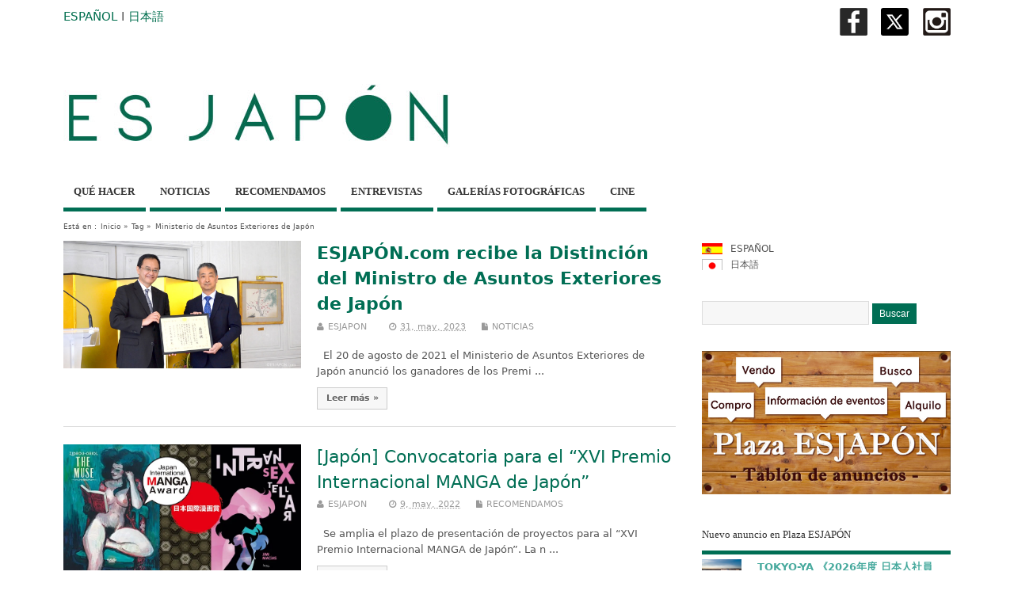

--- FILE ---
content_type: text/html; charset=UTF-8
request_url: http://www.esjapon.com/tag/ministerio-de-asuntos-exteriores-de-japon
body_size: 80891
content:
<!DOCTYPE html>
<!--[if lt IE 7 ]>	<html lang="en" class="no-js ie6"> <![endif]-->
<!--[if IE 7 ]>		<html lang="en" class="no-js ie7"> <![endif]-->
<!--[if IE 8 ]>		<html lang="en" class="no-js ie8"> <![endif]-->
<!--[if IE 9 ]>		<html lang="en" class="no-js ie9"> <![endif]-->
<!--[if (gt IE 9)|!(IE)]><!-->
<html lang="es-ES" class="no-js"> <!--<![endif]-->
<head>

<meta charset="UTF-8" />



<link rel="profile" href="http://gmpg.org/xfn/11">

<link href='http://fonts.googleapis.com/css?family=Open+Sans:300' rel='stylesheet' type='text/css'>


<title>Ministerio De Asuntos Exteriores De Japón</title>


<!-- STYLESHEET INIT -->
<link href="http://www.esjapon.com/wp/wp-content/themes/mesocolumn/style.css" rel="stylesheet" type="text/css" />

<!-- favicon.ico location -->
<link rel="icon" href="https://www.esjapon.com/wp/logo/favicon.ico" type="images/x-icon" />
<link rel="pingback" href="http://www.esjapon.com/wp/xmlrpc.php" />





<!-- All in One SEO Pack 2.3.2.3 by Michael Torbert of Semper Fi Web Design[568,619] -->
<link rel="canonical" href="http://www.esjapon.com/tag/ministerio-de-asuntos-exteriores-de-japon" />
<!-- /all in one seo pack -->
<link rel="alternate" type="application/rss+xml" title="ESJAPON.com &raquo; Feed" href="http://www.esjapon.com/feed" />
<link rel="alternate" type="application/rss+xml" title="ESJAPON.com &raquo; RSS de los comentarios" href="http://www.esjapon.com/comments/feed" />
<link rel="alternate" type="application/rss+xml" title="ESJAPON.com &raquo; Ministerio de Asuntos Exteriores de Japón RSS de la etiqueta" href="http://www.esjapon.com/tag/ministerio-de-asuntos-exteriores-de-japon/feed" />
<link rel='stylesheet' id='fancybox-css'  href='http://www.esjapon.com/wp/wp-content/plugins/fancybox-for-wordpress/assets/css/fancybox.css?ver=1.3.4' type='text/css' media='all' />
<!--[if lt IE 9]>
<link rel='stylesheet' id='fancybox-ie-css'  href='http://www.esjapon.com/wp/wp-content/plugins/fancybox-for-wordpress/assets/css/fancybox.ie.css?ver=1.3.4' type='text/css' media='all' />
<![endif]-->
<link rel='stylesheet' id='jetpack-widgets-css'  href='http://www.esjapon.com/wp/wp-content/plugins/jetpack/modules/widgets/widgets.css?ver=20121003' type='text/css' media='all' />
<link rel='stylesheet' id='superfish-css'  href='http://www.esjapon.com/wp/wp-content/themes/mesocolumn/lib/scripts/superfish-menu/css/superfish.css?ver=1.6.3' type='text/css' media='all' />
<link rel='stylesheet' id='tabber-css'  href='http://www.esjapon.com/wp/wp-content/themes/mesocolumn/lib/scripts/tabber/tabber.css?ver=1.6.3' type='text/css' media='all' />
<link rel='stylesheet' id='font-awesome-css'  href='//netdna.bootstrapcdn.com/font-awesome/4.0.3/css/font-awesome.css?ver=1.6.3' type='text/css' media='all' />
<link rel='stylesheet' id='sharedaddy-css'  href='http://www.esjapon.com/wp/wp-content/plugins/jetpack/modules/sharedaddy/sharing.css?ver=3.1.4' type='text/css' media='all' />
<link rel='stylesheet' id='genericons-css'  href='http://www.esjapon.com/wp/wp-content/plugins/jetpack/_inc/genericons/genericons/genericons.css?ver=3.1' type='text/css' media='all' />
<link rel='stylesheet' id='widget-grid-and-list-css'  href='http://www.esjapon.com/wp/wp-content/plugins/jetpack/modules/widgets/widget-grid-and-list.css?ver=3.9.14' type='text/css' media='all' />
<script type='text/javascript' src='http://www.esjapon.com/wp/wp-includes/js/jquery/jquery.js?ver=1.11.0'></script>
<script type='text/javascript' src='http://www.esjapon.com/wp/wp-includes/js/jquery/jquery-migrate.min.js?ver=1.2.1'></script>
<script type='text/javascript' src='http://www.esjapon.com/wp/wp-content/plugins/fancybox-for-wordpress/assets/js/jquery.fancybox.js?ver=1.3.4'></script>
<link rel="EditURI" type="application/rsd+xml" title="RSD" href="http://www.esjapon.com/wp/xmlrpc.php?rsd" />
<link rel="wlwmanifest" type="application/wlwmanifest+xml" href="http://www.esjapon.com/wp/wp-includes/wlwmanifest.xml" /> 
<meta name="generator" content="WordPress 3.9.14" />

<!-- Fancybox for WordPress v3.1.7 -->
<style type="text/css">
	div.fancybox-caption{display:none !important;}
	
	img.fancybox-image{border-width:10px;border-color:#FFFFFF;border-style:solid;height:auto;}
	div.fancybox-bg{background-color:rgba(102,102,102,0.3);opacity:1 !important;}div.fancybox-content{border-color:#FFFFFF}
	div#fancybox-title{background-color:#FFFFFF}
	div.fancybox-content{background-color:#FFFFFF}
	div#fancybox-title-inside{color:#333333}
	
	
	
	div.fancybox-caption p.caption-title{display:inline-block}
	div.fancybox-caption p.caption-title{font-size:14px}
	div.fancybox-caption p.caption-title{color:#333333}
	div.fancybox-caption {color:#333333}div.fancybox-caption p.caption-title {background:#fff; width:auto;padding:10px 30px;}
</style><script type="text/javascript">
	jQuery(function(){

		jQuery.fn.getTitle = function() { // Copy the title of every IMG tag and add it to its parent A so that fancybox can show titles
			var arr = jQuery("a[data-fancybox]");
									jQuery.each(arr, function() {
										var title = jQuery(this).children("img").attr("title");
										 var caption = jQuery(this).next("figcaption").html();
                                        if(caption && title){jQuery(this).attr("title",title+" " + caption)}else if(title){ jQuery(this).attr("title",title);}else if(caption){jQuery(this).attr("title",caption);}
									});			}

		// Supported file extensions
		var thumbnails = jQuery("a:has(img)").not(".nolightbox").filter( function() { return /\.(jpe?g|png|gif|mp4|webp|bmp|pdf)(\?[^/]*)*$/i.test(jQuery(this).attr('href')) });
				// Gallery All
		thumbnails.addClass("fancybox").attr("data-fancybox","gallery").getTitle();

// Gallery type NONE
		
		// Call fancybox and apply it on any link with a rel atribute that starts with "fancybox", with the options set on the admin panel
		jQuery("a.fancybox").fancybox({
			loop: false,
			smallBtn: true,
			zoomOpacity: "auto",
			animationEffect: "fade",
			animationDuration: 500,
			transitionEffect: "fade",
			transitionDuration : "300",
			overlayShow: true,
			overlayOpacity: "0.3",
			titleShow: true,
			titlePosition: "inside",
			keyboard: true,
			showCloseButton: true,
			arrows: true,
			clickContent: false,
			clickSlide: function(current, event) {return current.type === "image" ? "close" : false;},
			wheel: false,
			toolbar: true,
			preventCaptionOverlap: true,
			onInit: function() { },			onDeactivate: function() { },			beforeClose: function() { },			afterShow: function() { },			afterClose: function() { },			caption : function( instance, item ) {var testing = jQuery(this).context.title;var caption = jQuery(this).data('caption') || '';if ( item.type === 'image' && testing.length ) {caption = (caption.length ? caption + '<br />' : '') + '<p class="caption-title">'+testing+'</p>' ;}return caption;},
			afterLoad : function( instance, current ) {current.$content.append('<div class=\"fancybox-custom-caption\" style=\" position: absolute;left:0;right:0;color:#000;padding-top:10px;bottom:-50px;margin:0 auto;text-align:center; \">' + current.opts.caption + '</div>');},
					});
		
	})
</script>
<!-- END Fancybox for WordPress -->

<meta http-equiv="Content-Language" content="es-ES" />
<style type="text/css" media="screen">
.qtrans_flag span { display:none }
.qtrans_flag { height:12px; width:18px; display:block }
.qtrans_flag_and_text { padding-left:20px }
.qtrans_flag_es { background:url(http://www.esjapon.com/wp/wp-content/plugins/mqtranslate/flags/es2.png) no-repeat }
.qtrans_flag_ja { background:url(http://www.esjapon.com/wp/wp-content/plugins/mqtranslate/flags/jp2.png) no-repeat }
</style>
<link hreflang="ja" href="http://www.esjapon.com/ja/tag/ministerio-de-asuntos-exteriores-de-japon" rel="alternate" />
<style type='text/css' media='all'>body { font-family: Lucida Grande !important; }
#siteinfo div,h1,h2,h3,h4,h5,h6,.header-title,#main-navigation, #featured #featured-title, #cf .tinput, #wp-calendar caption,.flex-caption h1,#portfolio-filter li,.nivo-caption a.read-more,.form-submit #submit,.fbottom,ol.commentlist li div.comment-post-meta, .home-post span.post-category a,ul.tabbernav li a {font-family:  Lucida Grande !important; }
#main-navigation, .sf-menu li a {font-family:  Lucida Grande !important; }
#Gallerybox,#myGallery,#myGallerySet,#flickrGallery {height: 420px !important;}

#top-navigation {background-color: #006e54;}
#top-navigation .sf-menu li a:hover,#top-navigation .sf-menu li:hover,#top-navigation .sf-menu ul {background-color: #00543a;}
#top-navigation .sf-menu ul li a:hover {background-color: #003b21;background-image: none;}

#custom #right-sidebar ul.tabbernav { background: #006e54 !important; }
h2.header-title { background: #006e54; }
#right-sidebar ul.tabbernav li.tabberactive a,#right-sidebar ul.tabbernav li.tabberactive a:hover { color:#fff !important; background-color: #003b21; }
#right-sidebar ul.tabbernav li a:hover, #custom h2.inblog {color: #FFF !important;background-color: #00543a;}
#content .item-title a,h2.post-title a, h1.post-title a, article.post .post-meta a:hover, #custom .product-with-desc ul.products li h1.post-title a:hover, #custom .twitterbox span a, #custom h3.widget-title a, #custom .ftop div.textwidget a, #custom .ftop a:hover, #custom .ftop .widget_my_theme_twitter_widget a, #content .activity-header a, #content .activity-inner a, #content .item-list-tabs a {
color: #006e54 !important;}
#custom #post-entry h1.post-title a:hover,#custom #post-entry h2.post-title a:hover {color: #222;}
#woo-container p.price,.wp-pagenavi a, #woo-container span.price, #custom ul.product_list_widget li span.amount,span.pricebox, #custom .product-with-desc ul.products li .post-product-right span.price, .js_widget_product_price,#jigo-single-product p.price   {background: none repeat scroll 0 0 #2d9b81;}
.wp-pagenavi .current, .wp-pagenavi a:hover{background: none repeat scroll 0 0 #00543a;}
#post-navigator .wp-pagenavi a,#post-navigator .wp-pagenavi a:hover {background: none repeat scroll 0 0 #002107;}
#post-navigator .wp-pagenavi .current {background: none repeat scroll 0 0 #000000;}
#content a.activity-time-since {color: #888 !important;}
#content .item-list-tabs span  {background-color: #19876d !important;}
#custom .widget a:hover, #custom h3.widget-title a:hover, #custom .ftop div.textwidget a:hover, #custom .ftop a:hover, #custom .ftop .widget_my_theme_twitter_widget a:hover {color: #003b21 !important;}
#custom h3.widget-title {border-bottom: 5px solid #006e54;}
#searchform input[type="submit"], #searchform input[type="button"],#custom .bp-searchform #search-submit {background-color: #006e54 !important;}
#post-entry .post-content a, #author-bio a, #post-related a, #commentpost .fn a, ol.pinglist a, #post-navigator-single a,#commentpost #rssfeed a, #commentpost .comment_text a, #commentpost p a, .product_meta a, a.show_review_form, #custom .twitterbox li a  {color: #006e54;}
.pagination-links a.page-numbers, #custom #woo-container nav.woocommerce-pagination a.page-numbers {background-color: #006e54;color:#fff !important;}
.pagination-links .page-numbers, #custom #woo-container nav.woocommerce-pagination span.page-numbers.current {background-color: #003b21;color:#fff !important;}
#custom footer.footer-bottom, #custom footer.footer-bottom .fbottom {background-color: #333333;color:#fff !important;}
#main-navigation li.tn_cat_color_23 a {border-bottom: 5px solid #006e54;}
#main-navigation ul.sf-menu li.tn_cat_color_23:hover {background-color: #006e54;}
#main-navigation li.tn_cat_color_23.current-menu-item a {background-color: #006e54;color:white;}
ul.sub_tn_cat_color_23 li a {color: #006e54;}
#main-navigation .sf-menu li a:hover {color: #fff !important;}
#custom #main-navigation .sf-menu li.tn_cat_color_23 a:hover {color: #fff !important;
background-color: #006e54;}
aside.home-feat-cat h4.homefeattitle.feat_tn_cat_color_23 {border-bottom: 5px solid #006e54;}
h2.header-title.feat_tn_cat_color_23 {background-color: #006e54;padding: 1% 2%;width:95%;color: white;}
#custom .archive_tn_cat_color_23 h1.post-title a,#custom .archive_tn_cat_color_23 h2.post-title a {color: #006e54 !important;}
aside.home-feat-cat.post_tn_cat_color_23 .widget a, aside.home-feat-cat.post_tn_cat_color_23 article a {color: #006e54;}
#custom #post-entry.archive_tn_cat_color_23 article .post-meta a:hover {color: #006e54 !important;}
#main-navigation .sf-menu li.tn_cat_color_23 ul  {background-color: #006e54;background-image: none;}
#main-navigation .sf-menu li.tn_cat_color_23 ul li a:hover  {background-color: #003b21;background-image: none;}
#main-navigation li.tn_cat_color_36 a {border-bottom: 5px solid #006e54;}
#main-navigation ul.sf-menu li.tn_cat_color_36:hover {background-color: #006e54;}
#main-navigation li.tn_cat_color_36.current-menu-item a {background-color: #006e54;color:white;}
ul.sub_tn_cat_color_36 li a {color: #006e54;}
#main-navigation .sf-menu li a:hover {color: #fff !important;}
#custom #main-navigation .sf-menu li.tn_cat_color_36 a:hover {color: #fff !important;
background-color: #006e54;}
aside.home-feat-cat h4.homefeattitle.feat_tn_cat_color_36 {border-bottom: 5px solid #006e54;}
h2.header-title.feat_tn_cat_color_36 {background-color: #006e54;padding: 1% 2%;width:95%;color: white;}
#custom .archive_tn_cat_color_36 h1.post-title a,#custom .archive_tn_cat_color_36 h2.post-title a {color: #006e54 !important;}
aside.home-feat-cat.post_tn_cat_color_36 .widget a, aside.home-feat-cat.post_tn_cat_color_36 article a {color: #006e54;}
#custom #post-entry.archive_tn_cat_color_36 article .post-meta a:hover {color: #006e54 !important;}
#main-navigation .sf-menu li.tn_cat_color_36 ul  {background-color: #006e54;background-image: none;}
#main-navigation .sf-menu li.tn_cat_color_36 ul li a:hover  {background-color: #003b21;background-image: none;}
#main-navigation li.tn_cat_color_38 a {border-bottom: 5px solid #B2D4CA;}
#main-navigation ul.sf-menu li.tn_cat_color_38:hover {background-color: #B2D4CA;}
#main-navigation li.tn_cat_color_38.current-menu-item a {background-color: #B2D4CA;color:white;}
ul.sub_tn_cat_color_38 li a {color: #B2D4CA;}
#main-navigation .sf-menu li a:hover {color: #fff !important;}
#custom #main-navigation .sf-menu li.tn_cat_color_38 a:hover {color: #fff !important;
background-color: #B2D4CA;}
aside.home-feat-cat h4.homefeattitle.feat_tn_cat_color_38 {border-bottom: 5px solid #B2D4CA;}
h2.header-title.feat_tn_cat_color_38 {background-color: #B2D4CA;padding: 1% 2%;width:95%;color: white;}
#custom .archive_tn_cat_color_38 h1.post-title a,#custom .archive_tn_cat_color_38 h2.post-title a {color: #B2D4CA !important;}
aside.home-feat-cat.post_tn_cat_color_38 .widget a, aside.home-feat-cat.post_tn_cat_color_38 article a {color: #B2D4CA;}
#custom #post-entry.archive_tn_cat_color_38 article .post-meta a:hover {color: #B2D4CA !important;}
#main-navigation .sf-menu li.tn_cat_color_38 ul  {background-color: #B2D4CA;background-image: none;}
#main-navigation .sf-menu li.tn_cat_color_38 ul li a:hover  {background-color: #7fa197;background-image: none;}
#main-navigation li.tn_cat_color_33 a {border-bottom: 5px solid #006e54;}
#main-navigation ul.sf-menu li.tn_cat_color_33:hover {background-color: #006e54;}
#main-navigation li.tn_cat_color_33.current-menu-item a {background-color: #006e54;color:white;}
ul.sub_tn_cat_color_33 li a {color: #006e54;}
#main-navigation .sf-menu li a:hover {color: #fff !important;}
#custom #main-navigation .sf-menu li.tn_cat_color_33 a:hover {color: #fff !important;
background-color: #006e54;}
aside.home-feat-cat h4.homefeattitle.feat_tn_cat_color_33 {border-bottom: 5px solid #006e54;}
h2.header-title.feat_tn_cat_color_33 {background-color: #006e54;padding: 1% 2%;width:95%;color: white;}
#custom .archive_tn_cat_color_33 h1.post-title a,#custom .archive_tn_cat_color_33 h2.post-title a {color: #006e54 !important;}
aside.home-feat-cat.post_tn_cat_color_33 .widget a, aside.home-feat-cat.post_tn_cat_color_33 article a {color: #006e54;}
#custom #post-entry.archive_tn_cat_color_33 article .post-meta a:hover {color: #006e54 !important;}
#main-navigation .sf-menu li.tn_cat_color_33 ul  {background-color: #006e54;background-image: none;}
#main-navigation .sf-menu li.tn_cat_color_33 ul li a:hover  {background-color: #003b21;background-image: none;}
#main-navigation li.tn_cat_color_34 a {border-bottom: 5px solid #006e54;}
#main-navigation ul.sf-menu li.tn_cat_color_34:hover {background-color: #006e54;}
#main-navigation li.tn_cat_color_34.current-menu-item a {background-color: #006e54;color:white;}
ul.sub_tn_cat_color_34 li a {color: #006e54;}
#main-navigation .sf-menu li a:hover {color: #fff !important;}
#custom #main-navigation .sf-menu li.tn_cat_color_34 a:hover {color: #fff !important;
background-color: #006e54;}
aside.home-feat-cat h4.homefeattitle.feat_tn_cat_color_34 {border-bottom: 5px solid #006e54;}
h2.header-title.feat_tn_cat_color_34 {background-color: #006e54;padding: 1% 2%;width:95%;color: white;}
#custom .archive_tn_cat_color_34 h1.post-title a,#custom .archive_tn_cat_color_34 h2.post-title a {color: #006e54 !important;}
aside.home-feat-cat.post_tn_cat_color_34 .widget a, aside.home-feat-cat.post_tn_cat_color_34 article a {color: #006e54;}
#custom #post-entry.archive_tn_cat_color_34 article .post-meta a:hover {color: #006e54 !important;}
#main-navigation .sf-menu li.tn_cat_color_34 ul  {background-color: #006e54;background-image: none;}
#main-navigation .sf-menu li.tn_cat_color_34 ul li a:hover  {background-color: #003b21;background-image: none;}
#main-navigation li.tn_cat_color_18 a {border-bottom: 5px solid #006e54;}
#main-navigation ul.sf-menu li.tn_cat_color_18:hover {background-color: #006e54;}
#main-navigation li.tn_cat_color_18.current-menu-item a {background-color: #006e54;color:white;}
ul.sub_tn_cat_color_18 li a {color: #006e54;}
#main-navigation .sf-menu li a:hover {color: #fff !important;}
#custom #main-navigation .sf-menu li.tn_cat_color_18 a:hover {color: #fff !important;
background-color: #006e54;}
aside.home-feat-cat h4.homefeattitle.feat_tn_cat_color_18 {border-bottom: 5px solid #006e54;}
h2.header-title.feat_tn_cat_color_18 {background-color: #006e54;padding: 1% 2%;width:95%;color: white;}
#custom .archive_tn_cat_color_18 h1.post-title a,#custom .archive_tn_cat_color_18 h2.post-title a {color: #006e54 !important;}
aside.home-feat-cat.post_tn_cat_color_18 .widget a, aside.home-feat-cat.post_tn_cat_color_18 article a {color: #006e54;}
#custom #post-entry.archive_tn_cat_color_18 article .post-meta a:hover {color: #006e54 !important;}
#main-navigation .sf-menu li.tn_cat_color_18 ul  {background-color: #006e54;background-image: none;}
#main-navigation .sf-menu li.tn_cat_color_18 ul li a:hover  {background-color: #003b21;background-image: none;}
#main-navigation li.tn_cat_color_20 a {border-bottom: 5px solid #006e54;}
#main-navigation ul.sf-menu li.tn_cat_color_20:hover {background-color: #006e54;}
#main-navigation li.tn_cat_color_20.current-menu-item a {background-color: #006e54;color:white;}
ul.sub_tn_cat_color_20 li a {color: #006e54;}
#main-navigation .sf-menu li a:hover {color: #fff !important;}
#custom #main-navigation .sf-menu li.tn_cat_color_20 a:hover {color: #fff !important;
background-color: #006e54;}
aside.home-feat-cat h4.homefeattitle.feat_tn_cat_color_20 {border-bottom: 5px solid #006e54;}
h2.header-title.feat_tn_cat_color_20 {background-color: #006e54;padding: 1% 2%;width:95%;color: white;}
#custom .archive_tn_cat_color_20 h1.post-title a,#custom .archive_tn_cat_color_20 h2.post-title a {color: #006e54 !important;}
aside.home-feat-cat.post_tn_cat_color_20 .widget a, aside.home-feat-cat.post_tn_cat_color_20 article a {color: #006e54;}
#custom #post-entry.archive_tn_cat_color_20 article .post-meta a:hover {color: #006e54 !important;}
#main-navigation .sf-menu li.tn_cat_color_20 ul  {background-color: #006e54;background-image: none;}
#main-navigation .sf-menu li.tn_cat_color_20 ul li a:hover  {background-color: #003b21;background-image: none;}
#main-navigation li.tn_cat_color_1 a {border-bottom: 5px solid #006e54;}
#main-navigation ul.sf-menu li.tn_cat_color_1:hover {background-color: #006e54;}
#main-navigation li.tn_cat_color_1.current-menu-item a {background-color: #006e54;color:white;}
ul.sub_tn_cat_color_1 li a {color: #006e54;}
#main-navigation .sf-menu li a:hover {color: #fff !important;}
#custom #main-navigation .sf-menu li.tn_cat_color_1 a:hover {color: #fff !important;
background-color: #006e54;}
aside.home-feat-cat h4.homefeattitle.feat_tn_cat_color_1 {border-bottom: 5px solid #006e54;}
h2.header-title.feat_tn_cat_color_1 {background-color: #006e54;padding: 1% 2%;width:95%;color: white;}
#custom .archive_tn_cat_color_1 h1.post-title a,#custom .archive_tn_cat_color_1 h2.post-title a {color: #006e54 !important;}
aside.home-feat-cat.post_tn_cat_color_1 .widget a, aside.home-feat-cat.post_tn_cat_color_1 article a {color: #006e54;}
#custom #post-entry.archive_tn_cat_color_1 article .post-meta a:hover {color: #006e54 !important;}
#main-navigation .sf-menu li.tn_cat_color_1 ul  {background-color: #006e54;background-image: none;}
#main-navigation .sf-menu li.tn_cat_color_1 ul li a:hover  {background-color: #003b21;background-image: none;}
#main-navigation li.tn_cat_color_21 a {border-bottom: 5px solid #006e54;}
#main-navigation ul.sf-menu li.tn_cat_color_21:hover {background-color: #006e54;}
#main-navigation li.tn_cat_color_21.current-menu-item a {background-color: #006e54;color:white;}
ul.sub_tn_cat_color_21 li a {color: #006e54;}
#main-navigation .sf-menu li a:hover {color: #fff !important;}
#custom #main-navigation .sf-menu li.tn_cat_color_21 a:hover {color: #fff !important;
background-color: #006e54;}
aside.home-feat-cat h4.homefeattitle.feat_tn_cat_color_21 {border-bottom: 5px solid #006e54;}
h2.header-title.feat_tn_cat_color_21 {background-color: #006e54;padding: 1% 2%;width:95%;color: white;}
#custom .archive_tn_cat_color_21 h1.post-title a,#custom .archive_tn_cat_color_21 h2.post-title a {color: #006e54 !important;}
aside.home-feat-cat.post_tn_cat_color_21 .widget a, aside.home-feat-cat.post_tn_cat_color_21 article a {color: #006e54;}
#custom #post-entry.archive_tn_cat_color_21 article .post-meta a:hover {color: #006e54 !important;}
#main-navigation .sf-menu li.tn_cat_color_21 ul  {background-color: #006e54;background-image: none;}
#main-navigation .sf-menu li.tn_cat_color_21 ul li a:hover  {background-color: #003b21;background-image: none;}
#main-navigation li.tn_cat_color_37 a {border-bottom: 5px solid #006e54;}
#main-navigation ul.sf-menu li.tn_cat_color_37:hover {background-color: #006e54;}
#main-navigation li.tn_cat_color_37.current-menu-item a {background-color: #006e54;color:white;}
ul.sub_tn_cat_color_37 li a {color: #006e54;}
#main-navigation .sf-menu li a:hover {color: #fff !important;}
#custom #main-navigation .sf-menu li.tn_cat_color_37 a:hover {color: #fff !important;
background-color: #006e54;}
aside.home-feat-cat h4.homefeattitle.feat_tn_cat_color_37 {border-bottom: 5px solid #006e54;}
h2.header-title.feat_tn_cat_color_37 {background-color: #006e54;padding: 1% 2%;width:95%;color: white;}
#custom .archive_tn_cat_color_37 h1.post-title a,#custom .archive_tn_cat_color_37 h2.post-title a {color: #006e54 !important;}
aside.home-feat-cat.post_tn_cat_color_37 .widget a, aside.home-feat-cat.post_tn_cat_color_37 article a {color: #006e54;}
#custom #post-entry.archive_tn_cat_color_37 article .post-meta a:hover {color: #006e54 !important;}
#main-navigation .sf-menu li.tn_cat_color_37 ul  {background-color: #006e54;background-image: none;}
#main-navigation .sf-menu li.tn_cat_color_37 ul li a:hover  {background-color: #003b21;background-image: none;}
#main-navigation li.tn_cat_color_24 a {border-bottom: 5px solid #006e54;}
#main-navigation ul.sf-menu li.tn_cat_color_24:hover {background-color: #006e54;}
#main-navigation li.tn_cat_color_24.current-menu-item a {background-color: #006e54;color:white;}
ul.sub_tn_cat_color_24 li a {color: #006e54;}
#main-navigation .sf-menu li a:hover {color: #fff !important;}
#custom #main-navigation .sf-menu li.tn_cat_color_24 a:hover {color: #fff !important;
background-color: #006e54;}
aside.home-feat-cat h4.homefeattitle.feat_tn_cat_color_24 {border-bottom: 5px solid #006e54;}
h2.header-title.feat_tn_cat_color_24 {background-color: #006e54;padding: 1% 2%;width:95%;color: white;}
#custom .archive_tn_cat_color_24 h1.post-title a,#custom .archive_tn_cat_color_24 h2.post-title a {color: #006e54 !important;}
aside.home-feat-cat.post_tn_cat_color_24 .widget a, aside.home-feat-cat.post_tn_cat_color_24 article a {color: #006e54;}
#custom #post-entry.archive_tn_cat_color_24 article .post-meta a:hover {color: #006e54 !important;}
#main-navigation .sf-menu li.tn_cat_color_24 ul  {background-color: #006e54;background-image: none;}
#main-navigation .sf-menu li.tn_cat_color_24 ul li a:hover  {background-color: #003b21;background-image: none;}
#main-navigation li.tn_cat_color_22 a {border-bottom: 5px solid #006e54;}
#main-navigation ul.sf-menu li.tn_cat_color_22:hover {background-color: #006e54;}
#main-navigation li.tn_cat_color_22.current-menu-item a {background-color: #006e54;color:white;}
ul.sub_tn_cat_color_22 li a {color: #006e54;}
#main-navigation .sf-menu li a:hover {color: #fff !important;}
#custom #main-navigation .sf-menu li.tn_cat_color_22 a:hover {color: #fff !important;
background-color: #006e54;}
aside.home-feat-cat h4.homefeattitle.feat_tn_cat_color_22 {border-bottom: 5px solid #006e54;}
h2.header-title.feat_tn_cat_color_22 {background-color: #006e54;padding: 1% 2%;width:95%;color: white;}
#custom .archive_tn_cat_color_22 h1.post-title a,#custom .archive_tn_cat_color_22 h2.post-title a {color: #006e54 !important;}
aside.home-feat-cat.post_tn_cat_color_22 .widget a, aside.home-feat-cat.post_tn_cat_color_22 article a {color: #006e54;}
#custom #post-entry.archive_tn_cat_color_22 article .post-meta a:hover {color: #006e54 !important;}
#main-navigation .sf-menu li.tn_cat_color_22 ul  {background-color: #006e54;background-image: none;}
#main-navigation .sf-menu li.tn_cat_color_22 ul li a:hover  {background-color: #003b21;background-image: none;}
#main-navigation li.tn_cat_color_25 a {border-bottom: 5px solid #006e54;}
#main-navigation ul.sf-menu li.tn_cat_color_25:hover {background-color: #006e54;}
#main-navigation li.tn_cat_color_25.current-menu-item a {background-color: #006e54;color:white;}
ul.sub_tn_cat_color_25 li a {color: #006e54;}
#main-navigation .sf-menu li a:hover {color: #fff !important;}
#custom #main-navigation .sf-menu li.tn_cat_color_25 a:hover {color: #fff !important;
background-color: #006e54;}
aside.home-feat-cat h4.homefeattitle.feat_tn_cat_color_25 {border-bottom: 5px solid #006e54;}
h2.header-title.feat_tn_cat_color_25 {background-color: #006e54;padding: 1% 2%;width:95%;color: white;}
#custom .archive_tn_cat_color_25 h1.post-title a,#custom .archive_tn_cat_color_25 h2.post-title a {color: #006e54 !important;}
aside.home-feat-cat.post_tn_cat_color_25 .widget a, aside.home-feat-cat.post_tn_cat_color_25 article a {color: #006e54;}
#custom #post-entry.archive_tn_cat_color_25 article .post-meta a:hover {color: #006e54 !important;}
#main-navigation .sf-menu li.tn_cat_color_25 ul  {background-color: #006e54;background-image: none;}
#main-navigation .sf-menu li.tn_cat_color_25 ul li a:hover  {background-color: #003b21;background-image: none;}

#siteinfo h1, #siteinfo div { text-transform: none !important; }

#post-entry article.post-single h1.post-title, h1.folio{ font-size: 2.5em; }


#mobile-nav .select-pri{ display:none; }

.demo5 {
  background: linear-gradient(transparent 60%, #D5EDDC 0%);
}</style><style type='text/css' media='screen'>.gravatar_recent_comment li, .twitterbox li { padding:0px; font-size: 1.025em; line-height:1.5em;  }
.gravatar_recent_comment span.author { font-weight:bold; }
.gravatar_recent_comment img { width:32px; height:32px; float:left; margin: 0 10px 0 0; }
ul.recent-postcat li {position:relative;border-bottom: 1px solid #EAEAEA;padding: 0 0 0.5em !important;margin: 0 0 1em !important;}
ul.recent-postcat li:last-child,ul.item-list li:last-child,.avatar-block li:last-child  { border-bottom: none;  }
ul.recent-postcat li .feat-post-meta { margin: 0px 0 0 75px; }
ul.recent-postcat li.has_no_thumb .feat-post-meta { margin: 0px; }
ul.recent-postcat img {background: white;padding: 5px;margin:0px;border: 1px solid #DDD;}
#custom #right-sidebar ul.recent-postcat li .feat-post-meta .feat-title {margin: 0;}
#custom #right-sidebar ul.recent-postcat li .feat-post-meta .feat-title {width: 100%;font-size: 1.05em; line-height:1.35em !important;font-weight: bold;}
ul.recent-postcat li .feat-post-meta small { font-size: 0.85em; padding:0; }
.bp-searchform {margin: 0px;padding: 5%;float: left;width: 90%;background: white;border: 1px solid #DDD;}
.bp-searchform label {display:none;}
#custom div.medium-thumb {margin:0 0 0.2em;width:99%;overflow:hidden;padding:0 !important;border:0 none !important;}
#custom div.medium-thumb p {text-align:center;margin:0;width:100%;padding:0;border:0 none;height:100%;overflow:hidden;}
#custom div.medium-thumb img {float:none;border:0 none;max-width:100%;margin:0 !important;padding:0 !important;}
ul.recent-postcat li.the-sidefeat-thumbnail img {padding:3px;}
ul.recent-postcat li.the-sidefeat-thumbnail img:hover {background:none;}
ul.recent-postcat li.the-sidefeat-medium .feat-post-meta {margin: 0;}
</style><style type="text/css" media="screen">body{position:relative}#dynamic-to-top{display:none;overflow:hidden;width:auto;z-index:90;position:fixed;bottom:20px;right:20px;top:auto;left:auto;font-family:sans-serif;font-size:1em;color:#fff;text-decoration:none;text-shadow:0 1px 0 #333;font-weight:bold;padding:17px 17px;border:0px solid #006e54;background:#006e54;-webkit-background-origin:border;-moz-background-origin:border;-icab-background-origin:border;-khtml-background-origin:border;-o-background-origin:border;background-origin:border;-webkit-background-clip:padding-box;-moz-background-clip:padding-box;-icab-background-clip:padding-box;-khtml-background-clip:padding-box;-o-background-clip:padding-box;background-clip:padding-box;-webkit-box-shadow:0 1px 3px rgba( 0, 0, 0, 0.4 ), inset 0 0 0 1px rgba( 0, 0, 0, 0.2 ), inset 0 1px 0 rgba( 255, 255, 255, .4 ), inset 0 10px 10px rgba( 255, 255, 255, .1 );-ms-box-shadow:0 1px 3px rgba( 0, 0, 0, 0.4 ), inset 0 0 0 1px rgba( 0, 0, 0, 0.2 ), inset 0 1px 0 rgba( 255, 255, 255, .4 ), inset 0 10px 10px rgba( 255, 255, 255, .1 );-moz-box-shadow:0 1px 3px rgba( 0, 0, 0, 0.4 ), inset 0 0 0 1px rgba( 0, 0, 0, 0.2 ), inset 0 1px 0 rgba( 255, 255, 255, .4 ), inset 0 10px 10px rgba( 255, 255, 255, .1 );-o-box-shadow:0 1px 3px rgba( 0, 0, 0, 0.4 ), inset 0 0 0 1px rgba( 0, 0, 0, 0.2 ), inset 0 1px 0 rgba( 255, 255, 255, .4 ), inset 0 10px 10px rgba( 255, 255, 255, .1 );-khtml-box-shadow:0 1px 3px rgba( 0, 0, 0, 0.4 ), inset 0 0 0 1px rgba( 0, 0, 0, 0.2 ), inset 0 1px 0 rgba( 255, 255, 255, .4 ), inset 0 10px 10px rgba( 255, 255, 255, .1 );-icab-box-shadow:0 1px 3px rgba( 0, 0, 0, 0.4 ), inset 0 0 0 1px rgba( 0, 0, 0, 0.2 ), inset 0 1px 0 rgba( 255, 255, 255, .4 ), inset 0 10px 10px rgba( 255, 255, 255, .1 );box-shadow:0 1px 3px rgba( 0, 0, 0, 0.4 ), inset 0 0 0 1px rgba( 0, 0, 0, 0.2 ), inset 0 1px 0 rgba( 255, 255, 255, .4 ), inset 0 10px 10px rgba( 255, 255, 255, .1 );-webkit-border-radius:30px;-moz-border-radius:30px;-icab-border-radius:30px;-khtml-border-radius:30px;border-radius:30px}#dynamic-to-top:hover{background:#4d51ed;background:#006e54 -webkit-gradient( linear, 0% 0%, 0% 100%, from( rgba( 255, 255, 255, .2 ) ), to( rgba( 0, 0, 0, 0 ) ) );background:#006e54 -webkit-linear-gradient( top, rgba( 255, 255, 255, .2 ), rgba( 0, 0, 0, 0 ) );background:#006e54 -khtml-linear-gradient( top, rgba( 255, 255, 255, .2 ), rgba( 0, 0, 0, 0 ) );background:#006e54 -moz-linear-gradient( top, rgba( 255, 255, 255, .2 ), rgba( 0, 0, 0, 0 ) );background:#006e54 -o-linear-gradient( top, rgba( 255, 255, 255, .2 ), rgba( 0, 0, 0, 0 ) );background:#006e54 -ms-linear-gradient( top, rgba( 255, 255, 255, .2 ), rgba( 0, 0, 0, 0 ) );background:#006e54 -icab-linear-gradient( top, rgba( 255, 255, 255, .2 ), rgba( 0, 0, 0, 0 ) );background:#006e54 linear-gradient( top, rgba( 255, 255, 255, .2 ), rgba( 0, 0, 0, 0 ) );cursor:pointer}#dynamic-to-top:active{background:#006e54;background:#006e54 -webkit-gradient( linear, 0% 0%, 0% 100%, from( rgba( 0, 0, 0, .3 ) ), to( rgba( 0, 0, 0, 0 ) ) );background:#006e54 -webkit-linear-gradient( top, rgba( 0, 0, 0, .1 ), rgba( 0, 0, 0, 0 ) );background:#006e54 -moz-linear-gradient( top, rgba( 0, 0, 0, .1 ), rgba( 0, 0, 0, 0 ) );background:#006e54 -khtml-linear-gradient( top, rgba( 0, 0, 0, .1 ), rgba( 0, 0, 0, 0 ) );background:#006e54 -o-linear-gradient( top, rgba( 0, 0, 0, .1 ), rgba( 0, 0, 0, 0 ) );background:#006e54 -ms-linear-gradient( top, rgba( 0, 0, 0, .1 ), rgba( 0, 0, 0, 0 ) );background:#006e54 -icab-linear-gradient( top, rgba( 0, 0, 0, .1 ), rgba( 0, 0, 0, 0 ) );background:#006e54 linear-gradient( top, rgba( 0, 0, 0, .1 ), rgba( 0, 0, 0, 0 ) )}#dynamic-to-top,#dynamic-to-top:active,#dynamic-to-top:focus,#dynamic-to-top:hover{outline:none}#dynamic-to-top span{display:block;overflow:hidden;width:14px;height:12px;background:url( https://www.esjapon.com/wp/wp-content/plugins/dynamic-to-top/css/images/up.png )no-repeat center center}</style>		<link rel="stylesheet" id="custom-css-css" type="text/css" href="http://www.esjapon.com/?custom-css=1&#038;csblog=1&#038;cscache=6&#038;csrev=18" />
		
<script>
  (function(i,s,o,g,r,a,m){i['GoogleAnalyticsObject']=r;i[r]=i[r]||function(){
  (i[r].q=i[r].q||[]).push(arguments)},i[r].l=1*new Date();a=s.createElement(o),
  m=s.getElementsByTagName(o)[0];a.async=1;a.src=g;m.parentNode.insertBefore(a,m)
  })(window,document,'script','//www.google-analytics.com/analytics.js','ga');

  ga('create', 'UA-54057310-1', 'auto');
  ga('send', 'pageview');

</script>
<!-- Global site tag (gtag.js) - Google Analytics -->
<script async src="https://www.googletagmanager.com/gtag/js?id=UA-54057310-1"></script>
<script>
  window.dataLayer = window.dataLayer || [];
  function gtag(){dataLayer.push(arguments);}
  gtag('js', new Date());

  gtag('config', 'UA-54057310-1');
</script>
</head>

<body class="archive tag tag-ministerio-de-asuntos-exteriores-de-japon tag-2622 chrome" id="custom">
<div id="fb-root"></div>
<script>(function(d, s, id) {
  var js, fjs = d.getElementsByTagName(s)[0];
  if (d.getElementById(id)) return;
  js = d.createElement(s); js.id = id;
  js.src = "//connect.facebook.net/ja_JP/sdk.js#xfbml=1&version=v2.0";
  js.src = "//connect.facebook.net/es_ES/sdk.js#xfbml=1&version=v2.0";
  fjs.parentNode.insertBefore(js, fjs);
}(document, 'script', 'facebook-jssdk'));</script>

<div class="product-with-desc secbody">

<div id="wrapper">

<div id="wrapper-main">

<div id="bodywrap" class="innerwrap">

<div id="bodycontent">


<span style="font-size:15px;"><a href="https://www.esjapon.com">ESPAÑOL</a>  I  <a href="https://www.esjapon.com/ja">日本語</a></span><a href="https://www.instagram.com/insta_esjapon/" title="ESJAPÓN Instagramr" target="_blank"><img src="https://www.esjapon.com/wp/wp-content/uploads/2019/02/Instagram.jpg" alt="X" width="35" height="35" class="alignright wp-image-30998" /></a>　<a href="https://x.com/ESJAPONcom" title="ESJAPÓN X" target="_blank"><img src="http://www.esjapon.com/wp/wp-content/uploads/2025/01/X.jpg" alt="X" width="35" height="35" class="alignright wp-image-466570" /></a>　<a href="https://www.facebook.com/esjapon/" onclick=”gtag('event', 'view_item’, {'event_category': 'FB’,'banner': 'FB-banner’});” target="_blank" ><img src="https://www.esjapon.com/wp/wp-content/uploads/2017/01/Facebook.jpg" alt="facebook" width="35" height="35" class="alignright wp-image-18349" /></a>
<!-- CONTAINER START -->
<section id="container">

<nav class="top-nav iegradient effect-1" id="top-navigation" role="navigation">
<div class="innerwrap">



<div id="mobile-nav">
<p class="select-pri">
Idioma <script type="text/javascript">
 jQuery(document).ready(function(jQuery){
  jQuery("select#top-dropdown").change(function(){
    window.location.href = jQuery(this).val();
  });
 });
</script><select name="top-dropdown" id="top-dropdown"><option>Seleccionar</option></select></p>

<p class="select-pri sec">
Menú <script type="text/javascript">
 jQuery(document).ready(function(jQuery){
  jQuery("select#main-dropdown").change(function(){
    window.location.href = jQuery(this).val();
  });
 });
</script><select name="main-dropdown" id="main-dropdown"><option>Seleccionar</option><option value='http://www.esjapon.com/category/que-hacer'>QUÉ HACER</option>
<option value='http://www.esjapon.com/category/noticias'>NOTICIAS</option>
<option value='http://www.esjapon.com/category/recomendamos'>RECOMENDAMOS</option>
<option value='http://www.esjapon.com/category/entrevistas'>ENTREVISTAS</option>
<option value='http://www.esjapon.com/category/galerias-fotograficas'>GALERÍAS FOTOGRÁFICAS</option>
<option value='http://www.esjapon.com/category/cine'>CINE</option>
</select></p>
</div>

</div>
</nav>

<!-- HEADER START -->
<header class="iegradient" id="header" role="banner">

<div id="header-overlay" class="header-inner">
<div class="innerwrap">

<div id="siteinfo">

<a href="http://www.esjapon.com/" title="ESJAPON.com"><img src="https://www.esjapon.com/wp/logo/logo_cabecera2.jpg" alt="ESJAPON.com" /></a>
<span class="header-seo-span">
<h1 ><a href="http://www.esjapon.com/" title="ESJAPON.com" rel="home">ESJAPON.com</a></h1 ><p id="site-description">El Japón y España, descubrir y disfrutar</p>
</span>

</div>
<!-- SITEINFO END -->



</div>
</div>
<!-- end header-inner -->
</header>
<!-- HEADER END -->


<div class="container-wrap">

<!-- NAVIGATION START -->
<nav class="main-nav iegradient" id="main-navigation" role="navigation">
<div class="innerwrap">
<ul id="menu-%e3%82%ab%e3%82%b9%e3%83%86%e3%83%a0%e3%83%a1%e3%83%8b%e3%83%a5%e3%83%bc-1" class="sf-menu"><li id='menu-item-18195'  class="menu-item menu-item-type-taxonomy menu-item-object-category no_desc  tn_cat_color_21 "><a  href="http://www.esjapon.com/category/que-hacer">QUÉ HACER</a></li>
<li id='menu-item-18196'  class="menu-item menu-item-type-taxonomy menu-item-object-category no_desc  tn_cat_color_18 "><a  href="http://www.esjapon.com/category/noticias">NOTICIAS</a></li>
<li id='menu-item-18197'  class="menu-item menu-item-type-taxonomy menu-item-object-category no_desc  tn_cat_color_37 "><a  href="http://www.esjapon.com/category/recomendamos">RECOMENDAMOS</a></li>
<li id='menu-item-18198'  class="menu-item menu-item-type-taxonomy menu-item-object-category no_desc  tn_cat_color_36 "><a  href="http://www.esjapon.com/category/entrevistas">ENTREVISTAS</a></li>
<li id='menu-item-18199'  class="menu-item menu-item-type-taxonomy menu-item-object-category no_desc   "><a  href="http://www.esjapon.com/category/galerias-fotograficas">GALERÍAS FOTOGRÁFICAS</a></li>
<li id='menu-item-31770'  class="menu-item menu-item-type-taxonomy menu-item-object-category no_desc   "><a  href="http://www.esjapon.com/category/cine">CINE</a></li>
</ul></div>
</nav>
<!-- NAVIGATION END -->






<div id="breadcrumbs">
<div class="innerwrap">



<p>Está en&nbsp;:</p>
<p><a href="http://www.esjapon.com" title="ESJAPON.com">Inicio</a> &raquo; </p>
<p>Tag &raquo; </p>

<p>Ministerio de Asuntos Exteriores de Japón</p>


</div>
</div>


<!-- CONTENT START -->
<div class="content">
<div class="content-inner">


<!-- POST ENTRY START -->
<div id="post-entry" class="archive_tn_cat_color_">
<section class="post-entry-inner">




<!-- POST START -->
<article class="post-43522 post type-post status-publish format-standard has-post-thumbnail hentry category-noticias tag-banana-yoshimoto tag-distincion-del-ministro-de-asuntos-exteriores-de-japon tag-esjapon-com tag-espanajapon tag-ministerio-de-asuntos-exteriores-de-japon tag-6426 tag-7011 tag-3 tag-802 tag-1008 tag-7010 tag-2625 tag-zipango alt-post has_thumb" id="post-43522">

<div class='post-thumb in-archive'><a href="http://www.esjapon.com/distincion-del-ministro-de-asuntos-exteriores-de-japon_esjapon-43522" title="ESJAPÓN.com recibe la Distinción del Ministro de Asuntos Exteriores de Japón"><img width='300' height='300' class='alignleft img-is-medium' src='http://i1.wp.com/www.esjapon.com/wp/wp-content/uploads/2023/05/May2023_Gaimu_Esjapon_main.jpg' alt='NOTICIAS' title='ESJAPÓN.com recibe la Distinción del Ministro de Asuntos Exteriores de Japón' /></a></div>
<div class="post-right">
<h2 class="post-title entry-title"><a href="http://www.esjapon.com/distincion-del-ministro-de-asuntos-exteriores-de-japon_esjapon-43522" rel="bookmark" title="ESJAPÓN.com recibe la Distinción del Ministro de Asuntos Exteriores de Japón"><b>ESJAPÓN.com recibe la Distinción del Ministro de Asuntos Exteriores de Japón</b></a></h2>
<div class="post-meta the-icons pmeta-alt">
<span class="post-author vcard"><i class="fa fa-user"></i><a class="url fn n" href="http://www.esjapon.com/author/wpmaster" title="Posts by ESJAPON" rel="author">ESJAPON</a></span>
&nbsp;&nbsp;&nbsp;&nbsp;&nbsp;

<span class="entry-date"><i class="fa fa-clock-o"></i><abbr class="published" title="%d 31UTC %B 31UTC %Y">31, may, 2023</abbr></span>
<span class="meta-no-display"><a href="http://www.esjapon.com/distincion-del-ministro-de-asuntos-exteriores-de-japon_esjapon-43522" rel="bookmark">ESJAPÓN.com recibe la Distinción del Ministro de Asuntos Exteriores de Japón</a></span><span class="date updated meta-no-display">2023-05-31T13:57:04+00:00</span>

&nbsp;&nbsp;&nbsp;&nbsp;<span class="post-category"><i class="fa fa-file"></i><a rel="category tag" href="http://www.esjapon.com/category/noticias" title="View all posts in NOTICIAS" >NOTICIAS</a></span>
</div>

<div class="post-content">
<div class="entry-content">&nbsp; El 20 de agosto de 2021 el Ministerio de Asuntos Exteriores de Japón anunció los ganadores de los Premi ...</div>
<div class="post-more"><a href="http://www.esjapon.com/distincion-del-ministro-de-asuntos-exteriores-de-japon_esjapon-43522" title="ESJAPÓN.com recibe la Distinción del Ministro de Asuntos Exteriores de Japón">Leer más »</a></div></div>


</div>
</article>
<!-- POST END -->






<!-- POST START -->
<article class="post-41112 post type-post status-publish format-standard has-post-thumbnail hentry category-recomendamos tag-japan-international-manga-award tag-japon tag-manga tag-ministerio-de-asuntos-exteriores-de-japon tag-xvi-premio-internacional-manga-de-japon tag-245 tag-4887 tag-2625 tag-2623 tag-274 tag-16 has_thumb" id="post-41112">

<div class='post-thumb in-archive'><a href="http://www.esjapon.com/xvi-premio-internacional-manga-de-japon-41112" title="[Japón] Convocatoria para el &#8220;XVI Premio Internacional MANGA de Japón&#8221;"><img width='300' height='300' class='alignleft img-is-medium' src='http://i0.wp.com/www.esjapon.com/wp/wp-content/uploads/2020/12/Dic2020_MangaAward-14.jpg' alt='RECOMENDAMOS' title='[Japón] Convocatoria para el &#8220;XVI Premio Internacional MANGA de Japón&#8221;' /></a></div>
<div class="post-right">
<h2 class="post-title entry-title"><a href="http://www.esjapon.com/xvi-premio-internacional-manga-de-japon-41112" rel="bookmark" title="[Japón] Convocatoria para el &#8220;XVI Premio Internacional MANGA de Japón&#8221;">[Japón] Convocatoria para el &#8220;XVI Premio Internacional MANGA de Japón&#8221;</a></h2>
<div class="post-meta the-icons pmeta-alt">
<span class="post-author vcard"><i class="fa fa-user"></i><a class="url fn n" href="http://www.esjapon.com/author/wpmaster" title="Posts by ESJAPON" rel="author">ESJAPON</a></span>
&nbsp;&nbsp;&nbsp;&nbsp;&nbsp;

<span class="entry-date"><i class="fa fa-clock-o"></i><abbr class="published" title="%d 09UTC %B 09UTC %Y">9, may, 2022</abbr></span>
<span class="meta-no-display"><a href="http://www.esjapon.com/xvi-premio-internacional-manga-de-japon-41112" rel="bookmark">[Japón] Convocatoria para el &#8220;XVI Premio Internacional MANGA de Japón&#8221;</a></span><span class="date updated meta-no-display">2022-05-09T20:01:44+00:00</span>

&nbsp;&nbsp;&nbsp;&nbsp;<span class="post-category"><i class="fa fa-file"></i><a rel="category tag" href="http://www.esjapon.com/category/recomendamos" title="View all posts in RECOMENDAMOS" >RECOMENDAMOS</a></span>
</div>

<div class="post-content">
<div class="entry-content">&nbsp; Se amplia el plazo de presentación de proyectos para al “XVI Premio Internacional MANGA de Japón”. La n ...</div>
<div class="post-more"><a href="http://www.esjapon.com/xvi-premio-internacional-manga-de-japon-41112" title="[Japón] Convocatoria para el &#8220;XVI Premio Internacional MANGA de Japón&#8221;">Leer más »</a></div></div>


</div>
</article>
<!-- POST END -->






<!-- POST START -->
<article class="post-39246 post type-post status-publish format-standard has-post-thumbnail hentry category-noticias tag-distincion-del-ministro-de-asuntos-exteriores-de-japon tag-esjapon-com tag-espana-y-japon tag-ministerio-de-asuntos-exteriores-de-japon tag-6426 tag-6390 tag-3 tag-1008 alt-post has_thumb" id="post-39246">

<div class='post-thumb in-archive'><a href="http://www.esjapon.com/esjapon-com-galardonado-con-la-distincion-del-ministro-de-asuntos-exteriores-de-japon-39246" title="ESJAPÓN.com, galardonado con la Distinción del Ministro de Asuntos Exteriores de Japón"><img width='300' height='300' class='alignleft img-is-medium' src='http://i2.wp.com/www.esjapon.com/wp/wp-content/uploads/2021/08/Ago2021_ESJAPON-collage2.jpg' alt='NOTICIAS' title='ESJAPÓN.com, galardonado con la Distinción del Ministro de Asuntos Exteriores de Japón' /></a></div>
<div class="post-right">
<h2 class="post-title entry-title"><a href="http://www.esjapon.com/esjapon-com-galardonado-con-la-distincion-del-ministro-de-asuntos-exteriores-de-japon-39246" rel="bookmark" title="ESJAPÓN.com, galardonado con la Distinción del Ministro de Asuntos Exteriores de Japón">ESJAPÓN.com, galardonado con la Distinción del Ministro de Asuntos Exteriores de Japón</a></h2>
<div class="post-meta the-icons pmeta-alt">
<span class="post-author vcard"><i class="fa fa-user"></i><a class="url fn n" href="http://www.esjapon.com/author/wpmaster" title="Posts by ESJAPON" rel="author">ESJAPON</a></span>
&nbsp;&nbsp;&nbsp;&nbsp;&nbsp;

<span class="entry-date"><i class="fa fa-clock-o"></i><abbr class="published" title="%d 21UTC %B 21UTC %Y">21, ago, 2021</abbr></span>
<span class="meta-no-display"><a href="http://www.esjapon.com/esjapon-com-galardonado-con-la-distincion-del-ministro-de-asuntos-exteriores-de-japon-39246" rel="bookmark">ESJAPÓN.com, galardonado con la Distinción del Ministro de Asuntos Exteriores de Japón</a></span><span class="date updated meta-no-display">2021-08-21T10:05:52+00:00</span>

&nbsp;&nbsp;&nbsp;&nbsp;<span class="post-category"><i class="fa fa-file"></i><a rel="category tag" href="http://www.esjapon.com/category/noticias" title="View all posts in NOTICIAS" >NOTICIAS</a></span>
</div>

<div class="post-content">
<div class="entry-content">&nbsp; El 20 de agosto, el Ministerio de Asuntos Exteriores de Japón anunció los ganadores de los Premios del  ...</div>
<div class="post-more"><a href="http://www.esjapon.com/esjapon-com-galardonado-con-la-distincion-del-ministro-de-asuntos-exteriores-de-japon-39246" title="ESJAPÓN.com, galardonado con la Distinción del Ministro de Asuntos Exteriores de Japón">Leer más »</a></div></div>


</div>
</article>
<!-- POST END -->






<!-- POST START -->
<article class="post-38955 post type-post status-publish format-standard has-post-thumbnail hentry category-recomendamos tag-japan-international-manga-award tag-japon tag-japonespana tag-ministerio-de-asuntos-exteriores-de-japon tag-premio-internacional-manga tag-4886 tag-1672 tag-2625 tag-5547 tag-2623 has_thumb" id="post-38955">

<div class='post-thumb in-archive'><a href="http://www.esjapon.com/convocatoria-para-el-xv-premio-internacional-manga-de-japon-38955" title="[Japón] Hasta el 15 de julio, convocatoria para el XV Premio Internacional MANGA de Japón【¡Se ha ampliado el periodo de inscripción!】"><img width='300' height='300' class='alignleft img-is-medium' src='http://i1.wp.com/www.esjapon.com/wp/wp-content/uploads/2021/06/Jun2021_JIMA15_main.jpg' alt='RECOMENDAMOS' title='[Japón] Hasta el 15 de julio, convocatoria para el XV Premio Internacional MANGA de Japón【¡Se ha ampliado el periodo de inscripción!】' /></a></div>
<div class="post-right">
<h2 class="post-title entry-title"><a href="http://www.esjapon.com/convocatoria-para-el-xv-premio-internacional-manga-de-japon-38955" rel="bookmark" title="[Japón] Hasta el 15 de julio, convocatoria para el XV Premio Internacional MANGA de Japón【¡Se ha ampliado el periodo de inscripción!】">[Japón] Hasta el 15 de julio, convocatoria para el XV Premio Internacional MANGA de Japón【¡Se ha ampliado el periodo de inscripción!】</a></h2>
<div class="post-meta the-icons pmeta-alt">
<span class="post-author vcard"><i class="fa fa-user"></i><a class="url fn n" href="http://www.esjapon.com/author/wpmaster" title="Posts by ESJAPON" rel="author">ESJAPON</a></span>
&nbsp;&nbsp;&nbsp;&nbsp;&nbsp;

<span class="entry-date"><i class="fa fa-clock-o"></i><abbr class="published" title="%d 04UTC %B 04UTC %Y">4, jul, 2021</abbr></span>
<span class="meta-no-display"><a href="http://www.esjapon.com/convocatoria-para-el-xv-premio-internacional-manga-de-japon-38955" rel="bookmark">[Japón] Hasta el 15 de julio, convocatoria para el XV Premio Internacional MANGA de Japón【¡Se ha ampliado el periodo de inscripción!】</a></span><span class="date updated meta-no-display">2021-07-04T21:00:08+00:00</span>

&nbsp;&nbsp;&nbsp;&nbsp;<span class="post-category"><i class="fa fa-file"></i><a rel="category tag" href="http://www.esjapon.com/category/recomendamos" title="View all posts in RECOMENDAMOS" >RECOMENDAMOS</a></span>
</div>

<div class="post-content">
<div class="entry-content">&nbsp; ¡Se ha ampliado el periodo de inscripción para la 15ª edición del prestigioso Premio Internacional Mang ...</div>
<div class="post-more"><a href="http://www.esjapon.com/convocatoria-para-el-xv-premio-internacional-manga-de-japon-38955" title="[Japón] Hasta el 15 de julio, convocatoria para el XV Premio Internacional MANGA de Japón【¡Se ha ampliado el periodo de inscripción!】">Leer más »</a></div></div>


</div>
</article>
<!-- POST END -->






<!-- POST START -->
<article class="post-35930 post type-post status-publish format-standard has-post-thumbnail hentry category-recomendamos tag-espana tag-japan-international-manga-award tag-ministerio-de-asuntos-exteriores-de-japon tag-premio-internacional-manga-de-japon tag-xiv-premio-internacional-manga tag-1672 tag-- tag-1612 tag-49 tag-2623 alt-post has_thumb" id="post-35930">

<div class='post-thumb in-archive'><a href="http://www.esjapon.com/convocatoria-para-el-xiv-premio-internacional-manga-de-japon-35930" title="[Japón] Convocatoria para el XIV Premio Internacional MANGA de Japón"><img width='300' height='300' class='alignleft img-is-medium' src='http://i1.wp.com/www.esjapon.com/wp/wp-content/uploads/2020/04/Abr2020_JIMA14.jpg' alt='RECOMENDAMOS' title='[Japón] Convocatoria para el XIV Premio Internacional MANGA de Japón' /></a></div>
<div class="post-right">
<h2 class="post-title entry-title"><a href="http://www.esjapon.com/convocatoria-para-el-xiv-premio-internacional-manga-de-japon-35930" rel="bookmark" title="[Japón] Convocatoria para el XIV Premio Internacional MANGA de Japón">[Japón] Convocatoria para el XIV Premio Internacional MANGA de Japón</a></h2>
<div class="post-meta the-icons pmeta-alt">
<span class="post-author vcard"><i class="fa fa-user"></i><a class="url fn n" href="http://www.esjapon.com/author/wpmaster" title="Posts by ESJAPON" rel="author">ESJAPON</a></span>
&nbsp;&nbsp;&nbsp;&nbsp;&nbsp;

<span class="entry-date"><i class="fa fa-clock-o"></i><abbr class="published" title="%d 14UTC %B 14UTC %Y">14, may, 2020</abbr></span>
<span class="meta-no-display"><a href="http://www.esjapon.com/convocatoria-para-el-xiv-premio-internacional-manga-de-japon-35930" rel="bookmark">[Japón] Convocatoria para el XIV Premio Internacional MANGA de Japón</a></span><span class="date updated meta-no-display">2020-05-14T13:00:00+00:00</span>

&nbsp;&nbsp;&nbsp;&nbsp;<span class="post-category"><i class="fa fa-file"></i><a rel="category tag" href="http://www.esjapon.com/category/recomendamos" title="View all posts in RECOMENDAMOS" >RECOMENDAMOS</a></span>
</div>

<div class="post-content">
<div class="entry-content">&nbsp; Este acontecimiento ha finalizado. 　 ・La fecha límite de inscripción para el premio se pospuso hasta el ...</div>
<div class="post-more"><a href="http://www.esjapon.com/convocatoria-para-el-xiv-premio-internacional-manga-de-japon-35930" title="[Japón] Convocatoria para el XIV Premio Internacional MANGA de Japón">Leer más »</a></div></div>


</div>
</article>
<!-- POST END -->






<!-- POST START -->
<article class="post-31988 post type-post status-publish format-standard has-post-thumbnail hentry category-recomendamos tag-gold-award tag-japon tag-manga tag-ministerio-de-asuntos-exteriores-de-japon tag-premio-de-oro tag-premio-internacional-manga-de-japon tag-premios-de-plata tag-silver-awards tag-taro-aso tag-245 tag-4886 tag-4887 tag-2625 tag-2623 tag-274 tag-4885 has_thumb" id="post-31988">

<div class='post-thumb in-archive'><a href="http://www.esjapon.com/xiii-premio-internacional-manga-de-japon-31988" title="【Finalizado】XIII Premio Internacional MANGA de Japón"><img width='300' height='300' class='alignleft img-is-medium' src='http://i1.wp.com/www.esjapon.com/wp/wp-content/uploads/2019/04/Mayo2019_13-International-Manga-Award.jpg' alt='RECOMENDAMOS' title='【Finalizado】XIII Premio Internacional MANGA de Japón' /></a></div>
<div class="post-right">
<h2 class="post-title entry-title"><a href="http://www.esjapon.com/xiii-premio-internacional-manga-de-japon-31988" rel="bookmark" title="【Finalizado】XIII Premio Internacional MANGA de Japón">【Finalizado】XIII Premio Internacional MANGA de Japón</a></h2>
<div class="post-meta the-icons pmeta-alt">
<span class="post-author vcard"><i class="fa fa-user"></i><a class="url fn n" href="http://www.esjapon.com/author/wpmaster" title="Posts by ESJAPON" rel="author">ESJAPON</a></span>
&nbsp;&nbsp;&nbsp;&nbsp;&nbsp;

<span class="entry-date"><i class="fa fa-clock-o"></i><abbr class="published" title="%d 30UTC %B 30UTC %Y">30, abr, 2019</abbr></span>
<span class="meta-no-display"><a href="http://www.esjapon.com/xiii-premio-internacional-manga-de-japon-31988" rel="bookmark">【Finalizado】XIII Premio Internacional MANGA de Japón</a></span><span class="date updated meta-no-display">2019-04-30T16:03:05+00:00</span>

&nbsp;&nbsp;&nbsp;&nbsp;<span class="post-category"><i class="fa fa-file"></i><a rel="category tag" href="http://www.esjapon.com/category/recomendamos" title="View all posts in RECOMENDAMOS" >RECOMENDAMOS</a></span>
</div>

<div class="post-content">
<div class="entry-content">　 &nbsp; Este acontecimiento ha finalizado. &nbsp; El Ministerio de Asuntos Exteriores de Japón ha convocado d ...</div>
<div class="post-more"><a href="http://www.esjapon.com/xiii-premio-internacional-manga-de-japon-31988" title="【Finalizado】XIII Premio Internacional MANGA de Japón">Leer más »</a></div></div>


</div>
</article>
<!-- POST END -->






<!-- POST START -->
<article class="post-20220 post type-post status-publish format-standard hentry category-recomendamos tag-internacional-manga-de-japon tag-japan-international-manga-award tag-manga tag-ministerio-de-asuntos-exteriores-de-japon tag-xi-premio-internacional-manga tag-611 tag-2625 tag-1612 tag-2623 tag-2626 alt-post has_thumb" id="post-20220">

<div class='post-thumb in-archive'><a href="http://www.esjapon.com/xi-premio-internacional-manga-de-japon-20220" title="【Finalizado】XI Premio Internacional MANGA de Japón"><img width='300' height='300' class='alignleft img-is-medium' src='http://www.esjapon.com/wp/wp-content/uploads/2017/03/Mar2017_InternationalMangaAward11_Top.jpg' alt='RECOMENDAMOS' title='【Finalizado】XI Premio Internacional MANGA de Japón' /></a></div>
<div class="post-right">
<h2 class="post-title entry-title"><a href="http://www.esjapon.com/xi-premio-internacional-manga-de-japon-20220" rel="bookmark" title="【Finalizado】XI Premio Internacional MANGA de Japón">【Finalizado】XI Premio Internacional MANGA de Japón</a></h2>
<div class="post-meta the-icons pmeta-alt">
<span class="post-author vcard"><i class="fa fa-user"></i><a class="url fn n" href="http://www.esjapon.com/author/wpmaster" title="Posts by ESJAPON" rel="author">ESJAPON</a></span>
&nbsp;&nbsp;&nbsp;&nbsp;&nbsp;

<span class="entry-date"><i class="fa fa-clock-o"></i><abbr class="published" title="%d 06UTC %B 06UTC %Y">6, may, 2017</abbr></span>
<span class="meta-no-display"><a href="http://www.esjapon.com/xi-premio-internacional-manga-de-japon-20220" rel="bookmark">【Finalizado】XI Premio Internacional MANGA de Japón</a></span><span class="date updated meta-no-display">2017-05-06T16:00:40+00:00</span>

&nbsp;&nbsp;&nbsp;&nbsp;<span class="post-category"><i class="fa fa-file"></i><a rel="category tag" href="http://www.esjapon.com/category/recomendamos" title="View all posts in RECOMENDAMOS" >RECOMENDAMOS</a></span>
</div>

<div class="post-content">
<div class="entry-content">El Ministerio de Asuntos Exteriores de Japón ha convocado del XI Premio Internacional MANGA y el plazo de pres ...</div>
<div class="post-more"><a href="http://www.esjapon.com/xi-premio-internacional-manga-de-japon-20220" title="【Finalizado】XI Premio Internacional MANGA de Japón">Leer más »</a></div></div>


</div>
</article>
<!-- POST END -->







<div id="post-navigator">
</div>


</section>
</div>
<!-- POST ENTRY END -->


</div><!-- CONTENT INNER END -->
</div><!-- CONTENT END -->



<div id="right-sidebar" class="sidebar right-sidebar">
<div class="sidebar-inner">
<div class="widget-area the-icons">

<aside id="mqtranslate-3" class="widget widget_mqtranslate"><ul class="qtrans_language_chooser" id="mqtranslate-3-chooser"><li class="active"><a href="http://www.esjapon.com/tag/ministerio-de-asuntos-exteriores-de-japon" class="qtrans_flag_es qtrans_flag_and_text" title="　 ESPAÑOL"><span>　 ESPAÑOL</span></a></li><li><a href="http://www.esjapon.com/ja/tag/ministerio-de-asuntos-exteriores-de-japon" class="qtrans_flag_ja qtrans_flag_and_text" title="　 日本語"><span>　 日本語</span></a></li></ul><div class="qtrans_widget_end"></div></aside><aside id="search-2" class="widget widget_search"><form role="search" method="get" id="searchform" class="searchform" action="http://www.esjapon.com/">
				<div>
					<label class="screen-reader-text" for="s">Buscar:</label>
					<input type="text" value="" name="s" id="s" />
					<input type="submit" id="searchsubmit" value="Buscar" />
				</div>
			</form></aside><aside id="text-11" class="widget widget_text">			<div class="textwidget"><a href="https://www.esjapon.com/plaza-esjapon"><img src="https://www.esjapon.com/wp/wp-content/uploads/2015/07/PlazaEsjapon_es.jpg" alt="Plaza ESJAPÓN" width="400" height="auto" ></a></div>
		</aside><aside id="text-12" class="widget widget_text"><h3 class="widget-title">Nuevo anuncio en Plaza ESJAPÓN</h3>			<div class="textwidget"><a href="https://www.esjapon.com/plaza-esjapon" target="_blank"><img src="http://www.esjapon.com/wp/wp-content/uploads/2025/01/PR_TOKYO-YA.jpg" alt="Tokyo-ya" width="50" height="auto" class="alignleft wp-image-46665/”></a><a href="https://www.esjapon.com/plaza-esjapon"><span style="font-size:13px; color: #46A99D;"><b>TOKYO-YA 《2026年度 日本人社員 (総合職) 複数名募集》</b> [PR]</span></a>
<br />
<hr>
<a href="https://www.esjapon.com/plaza-esjapon" target="_blank"><img src="http://www.esjapon.com/wp/wp-content/uploads/2026/01/Feb2026_innotaxes.jpg" alt="innogroup" width="50" height="auto" class="alignleft wp-image-48481/”></a><a href="https://www.esjapon.com/plaza-esjapon"><span style="font-size:13px; color: #46A99D;"><b>【日本語対応】スペイン移住をデジタルノマドビザで叶えませんか？</b> [PR]</span></a>
<br />
<hr>
<a href="https://www.esjapon.com/plaza-esjapon">30Ene【Madrid】<span style="color: #46A99D;">Habitación acogedora para chica</span></a>
<br />
<a href="https://www.esjapon.com/plaza-esjapon">29Ene【Barcelona】<span style="color: #46A99D;">便利な中心地にあるピソでシェアハウス</span></a>
<br />
<a href="https://www.esjapon.com/plaza-esjapon">27Ene【Madrid】<span style="color: #46A99D;">Ramen ISHOUにて従業員募集</span></a>
<br />
<a href="https://www.esjapon.com/plaza-esjapon">26Ene【Barcelona】<span style="color: #46A99D;">抹茶カフェでバリスタとして働きませんか？</span></a>
<br />
<a href="https://www.esjapon.com/plaza-esjapon">26Ene【Madrid】<span style="color: #46A99D;">Se busca un actor de doblaje que sepa hablar en japonés</span></a>
<br />
<a href="https://www.esjapon.com/plaza-esjapon">21Ene【Barcelona】<span style="color: #46A99D;">Búsqueda de participantes japoneses para sesión de foto y vídeo en Barcelona</span></a>
<br />
<a href="https://www.esjapon.com/plaza-esjapon">21Ene【Madrid】<span style="color: #46A99D;">マッサージセラピスト募集</span></a>
<br />
<a href="https://www.esjapon.com/plaza-esjapon">20Ene【Barcelona】<span style="color: #46A99D;">イベント「日本食でインテルカンビオ」のお知らせ</span></a>
<br />
<a href="https://www.esjapon.com/plaza-esjapon">20Ene【Sevilla】<span style="color: #46A99D;">シェアハウスの1部屋を貸します</span></a>
<br />
<a href="https://www.esjapon.com/plaza-esjapon">20Ene【Madrid】<span style="color: #46A99D;">Oferta de empleo: Profesor de japonés idioma materno</span></a>
<br />
<a href="https://www.esjapon.com/plaza-esjapon">14Ene【España (Teletrabajo)】<span style="color: #46A99D;">国際プロジェクトアシスタント募集</span></a>
<br />
<a href="https://www.esjapon.com/plaza-esjapon">14Ene【Madrid】<span style="color: #46A99D;">日本人交流会・言語交流会への参加者募集</span></a>
<br />
<a href="https://www.esjapon.com/plaza-esjapon">13Ene【España】<span style="color: #46A99D;">スペインでのイベントやショーの出演情報を求めています</span></a>
<br /></div>
		</aside><aside id="top-posts-2" class="widget widget_top-posts"><h3 class="widget-title">Artículos populares</h3><div class='widgets-grid-layout no-grav'>
					<div class="widget-grid-view-image">
						<a href="http://www.esjapon.com/plaza-esjapon" title="&lt;!--:es--&gt;Plaza ESJAPÓN&lt;!--:--&gt;&lt;!--:ja--&gt;エスハポン広場&lt;!--:--&gt;" class="bump-view" data-bump-view="tp"><img src="http://i2.wp.com/www.esjapon.com/wp/wp-content/uploads/2015/07/PlazaEsjapon_EyeCatch.jpg?resize=200%2C200" alt="&lt;!--:es--&gt;Plaza ESJAPÓN&lt;!--:--&gt;&lt;!--:ja--&gt;エスハポン広場&lt;!--:--&gt;" /></a>
					</div>

									<div class="widget-grid-view-image">
						<a href="http://www.esjapon.com/fitur2026-48417" title="&lt;!--:es--&gt;FITUR 2026: Japón refuerza su atractivo como destino clave para el viajero español&lt;!--:--&gt;&lt;!--:ja--&gt;FITUR 2026：スペイン市場で高まる日本の存在感&lt;!--:--&gt;" class="bump-view" data-bump-view="tp"><img src="http://i0.wp.com/www.esjapon.com/wp/wp-content/uploads/2026/01/Ene2026_Fitur_Top.jpg?resize=200%2C200" alt="&lt;!--:es--&gt;FITUR 2026: Japón refuerza su atractivo como destino clave para el viajero español&lt;!--:--&gt;&lt;!--:ja--&gt;FITUR 2026：スペイン市場で高まる日本の存在感&lt;!--:--&gt;" /></a>
					</div>

									<div class="widget-grid-view-image">
						<a href="http://www.esjapon.com/japones-eoi-50-aniversario_2-48387" title="&lt;!--:es--&gt;[MADRID] Evento de narración oral · Entrada libre para inaugurar el 50º aniversario del Departamento de Japonés de la EOI Madrid–Jesús Maestro&lt;!--:--&gt;&lt;!--:ja--&gt;[マドリード] ヘスス・マエストロ・マドリード公立語学学校『日本語学科開講50周年 語りイベント』&lt;!--:--&gt;" class="bump-view" data-bump-view="tp"><img src="http://i2.wp.com/www.esjapon.com/wp/wp-content/uploads/2026/01/Feb2026_EOI-Jesus-Maestro_Poster.jpg?resize=200%2C200" alt="&lt;!--:es--&gt;[MADRID] Evento de narración oral · Entrada libre para inaugurar el 50º aniversario del Departamento de Japonés de la EOI Madrid–Jesús Maestro&lt;!--:--&gt;&lt;!--:ja--&gt;[マドリード] ヘスス・マエストロ・マドリード公立語学学校『日本語学科開講50周年 語りイベント』&lt;!--:--&gt;" /></a>
					</div>

									<div class="widget-grid-view-image">
						<a href="http://www.esjapon.com/iberia-volvera-a-tener-vuelo-directo-a-tokio-en-2024-44765" title="&lt;!--:es--&gt;Iberia volverá a tener vuelo directo a Tokio en 2024&lt;!--:--&gt;&lt;!--:ja--&gt;イベリア航空「マドリード－ 東京」便を2024年に再び運行&lt;!--:--&gt;" class="bump-view" data-bump-view="tp"><img src="http://i2.wp.com/www.esjapon.com/wp/wp-content/uploads/2023/12/Iberia_EspanaJapon2024.jpg?resize=200%2C200" alt="&lt;!--:es--&gt;Iberia volverá a tener vuelo directo a Tokio en 2024&lt;!--:--&gt;&lt;!--:ja--&gt;イベリア航空「マドリード－ 東京」便を2024年に再び運行&lt;!--:--&gt;" /></a>
					</div>

									<div class="widget-grid-view-image">
						<a href="http://www.esjapon.com/keisyogo2026-48532" title="&lt;!--:ja--&gt;[オンライン] 日本語教育オンライン研修・特別編「スペインにおける日本語継承の実態調査報告会」&lt;!--:--&gt;" class="bump-view" data-bump-view="tp"><img src="http://i1.wp.com/www.esjapon.com/wp/wp-content/uploads/2026/01/Feb2026_keisyogo.jpg?resize=200%2C200" alt="&lt;!--:ja--&gt;[オンライン] 日本語教育オンライン研修・特別編「スペインにおける日本語継承の実態調査報告会」&lt;!--:--&gt;" /></a>
					</div>

									<div class="widget-grid-view-image">
						<a href="http://www.esjapon.com/jal-haiku-2526-48036" title="&lt;!--:es--&gt;[ESPAÑA] Abierta la Convocatoria para el “Concurso de Haiku para Niños del Mundo” por la Fundación JAL 2025-2026&lt;!--:--&gt;&lt;!--:ja--&gt;[スペイン] JAL財団『世界こどもハイクコンテスト 2025-2026』スペイン大会&lt;!--:--&gt;" class="bump-view" data-bump-view="tp"><img src="http://i1.wp.com/www.esjapon.com/wp/wp-content/uploads/2025/10/Oct2025_JAL-Haiku-2025_main.jpg?resize=200%2C200" alt="&lt;!--:es--&gt;[ESPAÑA] Abierta la Convocatoria para el “Concurso de Haiku para Niños del Mundo” por la Fundación JAL 2025-2026&lt;!--:--&gt;&lt;!--:ja--&gt;[スペイン] JAL財団『世界こどもハイクコンテスト 2025-2026』スペイン大会&lt;!--:--&gt;" /></a>
					</div>

									<div class="widget-grid-view-image">
						<a href="http://www.esjapon.com/las-puertas-de-la-fachada-de-la-natividad-de-la-sagrada-familia-obra-de-etsuro-sotoo-15276" title="&lt;!--:es--&gt;Las puertas de la Fachada de la Natividad de la Sagrada Familia, obra de Etsuro Sotoo&lt;!--:--&gt;&lt;!--:ja--&gt;彫刻家・外尾悦郎氏によるサグラダ・ファミリア教会生誕の門・完成記念寄稿&lt;!--:--&gt;" class="bump-view" data-bump-view="tp"><img src="http://i2.wp.com/www.esjapon.com/wp/wp-content/uploads/2016/06/Jun2016_EtsuroSotoo_FachadaDeNacimiento_4.jpg?resize=200%2C200" alt="&lt;!--:es--&gt;Las puertas de la Fachada de la Natividad de la Sagrada Familia, obra de Etsuro Sotoo&lt;!--:--&gt;&lt;!--:ja--&gt;彫刻家・外尾悦郎氏によるサグラダ・ファミリア教会生誕の門・完成記念寄稿&lt;!--:--&gt;" /></a>
					</div>

									<div class="widget-grid-view-image">
						<a href="http://www.esjapon.com/tablon-de-anuncios-plaza-esjapon-9163" title="&lt;!--:es--&gt;Tablón de anuncios “Plaza ESJAPÓN”&lt;!--:--&gt;&lt;!--:ja--&gt;「エスハポン広場」のご案内&lt;!--:--&gt;" class="bump-view" data-bump-view="tp"><img src="http://i0.wp.com/www.esjapon.com/wp/wp-content/uploads/2015/07/PlazaEsjapon_ja.jpg?resize=200%2C200" alt="&lt;!--:es--&gt;Tablón de anuncios “Plaza ESJAPÓN”&lt;!--:--&gt;&lt;!--:ja--&gt;「エスハポン広場」のご案内&lt;!--:--&gt;" /></a>
					</div>

									<div class="widget-grid-view-image">
						<a href="http://www.esjapon.com/la-primera-feria-de-sake-y-gastronomia-japonesa-iberkanpai-47409" title="&lt;!--:es--&gt;Madrid acoge con éxito Iberkanpai, la primera feria de sake y gastronomía japonesa en España&lt;!--:--&gt;&lt;!--:ja--&gt;マドリードで「イベルカンパイ」初開催 スペイン初の日本酒と和食の専門見本市が盛況のうちに終了&lt;!--:--&gt;" class="bump-view" data-bump-view="tp"><img src="http://i2.wp.com/www.esjapon.com/wp/wp-content/uploads/2025/05/May2025_Iberkanpai_main.jpg?resize=200%2C200" alt="&lt;!--:es--&gt;Madrid acoge con éxito Iberkanpai, la primera feria de sake y gastronomía japonesa en España&lt;!--:--&gt;&lt;!--:ja--&gt;マドリードで「イベルカンパイ」初開催 スペイン初の日本酒と和食の専門見本市が盛況のうちに終了&lt;!--:--&gt;" /></a>
					</div>

				</div>
</aside><aside id="text-25" class="widget widget_text">			<div class="textwidget">(　 日本語) <iframe width="auto" height="auto" src="https://www.youtube.com/embed/ehy0QXd9on0" title="YouTube video player" frameborder="0" allow="accelerometer; autoplay; clipboard-write; encrypted-media; gyroscope; picture-in-picture" allowfullscreen></iframe>

<iframe width="auto" height="auto" src="https://www.youtube.com/embed/av8Ni7_EbW8" title="YouTube video player" frameborder="0" allow="accelerometer; autoplay; clipboard-write; encrypted-media; gyroscope; picture-in-picture" allowfullscreen></iframe></div>
		</aside>

</div>
</div><!-- SIDEBAR-INNER END -->
</div><!-- RIGHT SIDEBAR END -->
</div><!-- CONTAINER WRAP END -->

</section><!-- CONTAINER END -->

</div><!-- BODYCONTENT END -->

</div><!-- INNERWRAP BODYWRAP END -->

</div><!-- WRAPPER MAIN END -->

</div><!-- WRAPPER END -->




<footer class="footer-top">
<div class="innerwrap">
<div class="ftop">

<div class="footer-container-wrap">
<div class="fbox">
<div class="widget-area the-icons">
<aside id="facebook-likebox-2" class="widget widget_facebook_likebox"><h3 class="widget-title"><a href="https://www.facebook.com/pages/ESJAPONcom/1511498759083163">Facebook</a></h3><iframe src="http://www.facebook.com/plugins/likebox.php?href=https%3A%2F%2Fwww.facebook.com%2Fpages%2FESJAPONcom%2F1511498759083163&#038;width=350&#038;height=750&#038;colorscheme=light&#038;show_faces=true&#038;stream=true&#038;show_border=true&#038;header=false&#038;force_wall=true&#038;locale=es_ES" scrolling="no" frameborder="0" style="border: none; overflow: hidden; width: 350px;  height: 750px; background: #fff"></iframe></aside></div>
</div>

<div class="fbox wider-cat">
<div class="widget-area the-icons">
<aside id="twitter_timeline-3" class="widget widget_twitter_timeline"><h3 class="widget-title">X</h3><a class="twitter-timeline" data-theme="light" data-link-color="#f96e5b" data-border-color="#e8e8e8" width="350" height="750" lang="ES">Mis Tweets</a></aside></div>
</div>

<div class="fbox">
<div class="widget-area the-icons">
<aside id="siteorigin-panels-image-3" class="widget widget_siteorigin-panels-image"><a href="https://www.esjapon.com/"><img src="https://www.esjapon.com/wp/wp-content/uploads/2021/01/ESJAPON.jpg" /></a></aside></div>
</div>


</div>
</div>
</div>

</footer><!-- FOOTER TOP END -->



<footer class="footer-bottom">
<div class="innerwrap">
<div class="fbottom">
<div class="footer-left">
Copyright &copy; 2026. ESJAPON.com</div><!-- FOOTER LEFT END -->

<div class="footer-right">
	<ul id="menu-%e3%83%95%e3%83%83%e3%82%bf%e3%83%bc%e3%83%a1%e3%83%8b%e3%83%a5%e3%83%bc" class="menu"><li id="menu-item-17658" class="menu-item menu-item-type-post_type menu-item-object-page menu-item-17658"><a href="http://www.esjapon.com/que-es-esjapon-com">¿Qué es ESJAPON.com?</a></li>
<li id="menu-item-734" class="menu-item menu-item-type-post_type menu-item-object-page menu-item-734"><a href="http://www.esjapon.com/promocionate">Promociónate</a></li>
<li id="menu-item-459" class="menu-item menu-item-type-post_type menu-item-object-page menu-item-459"><a href="http://www.esjapon.com/condiciones">Condiciones Generales de Uso</a></li>
<li id="menu-item-34" class="menu-item menu-item-type-post_type menu-item-object-page menu-item-34"><a href="http://www.esjapon.com/sitemap">Mapa del sitio</a></li>
<li id="menu-item-37" class="menu-item menu-item-type-post_type menu-item-object-page menu-item-37"><a href="http://www.esjapon.com/company">Datos de la Empresa</a></li>
<li id="menu-item-35" class="menu-item menu-item-type-post_type menu-item-object-page menu-item-35"><a href="http://www.esjapon.com/contacto">Contacte con nosotros</a></li>
<li id="menu-item-17657" class="menu-item menu-item-type-post_type menu-item-object-page menu-item-17657"><a href="http://www.esjapon.com/nota-de-prensa">Nota de prensa</a></li>
</ul>
<br />
</div>
</div>
<!-- FOOTER RIGHT END -->

</div>
</footer><!-- FOOTER BOTTOM END -->


</div><!-- SECBODY END -->


                <script type="text/javascript">
                        !function(d,s,id){
                                var js,fjs=d.getElementsByTagName(s)[0],p=/^http:/.test(d.location)?'http':'https';
                                if(!d.getElementById(id)){
                                        js=d.createElement(s);
                                        js.id=id;js.src=p+"://platform.twitter.com/widgets.js";
                                        fjs.parentNode.insertBefore(js,fjs);
                                }
                        }
                        (document,"script","twitter-wjs");
                </script>
        <link rel='stylesheet' id='tiled-gallery-css'  href='http://www.esjapon.com/wp/wp-content/plugins/jetpack/modules/tiled-gallery/tiled-gallery/tiled-gallery.css?ver=2012-09-21' type='text/css' media='all' />
<script type='text/javascript' src='http://www.esjapon.com/wp/wp-content/plugins/jetpack/modules/photon/photon.js?ver=20130122'></script>
<script type='text/javascript' src='http://www.esjapon.com/wp/wp-content/plugins/unveil-lazy-load/js/jquery.optimum-lazy-load.min.js?ver=0.3.1'></script>
<script type='text/javascript' src='http://s0.wp.com/wp-content/js/devicepx-jetpack.js?ver=202605'></script>
<script type='text/javascript' src='http://www.esjapon.com/wp/wp-includes/js/hoverIntent.min.js?ver=r7'></script>
<script type='text/javascript' src='http://www.esjapon.com/wp/wp-content/themes/mesocolumn/lib/scripts/modernizr/modernizr.js?ver=1.6.3'></script>
<script type='text/javascript' src='http://www.esjapon.com/wp/wp-content/themes/mesocolumn/lib/scripts/tabber/tabber.js?ver=1.6.3'></script>
<script type='text/javascript' src='http://www.esjapon.com/wp/wp-content/themes/mesocolumn/lib/scripts/superfish-menu/js/superfish.js?ver=1.6.3'></script>
<script type='text/javascript' src='http://www.esjapon.com/wp/wp-content/themes/mesocolumn/lib/scripts/superfish-menu/js/supersubs.js?ver=1.6.3'></script>
<script type='text/javascript' src='http://www.esjapon.com/wp/wp-content/themes/mesocolumn/lib/scripts/custom.js?ver=1.6.3'></script>
<script type='text/javascript' src='http://www.esjapon.com/wp/wp-content/plugins/dynamic-to-top/js/libs/jquery.easing.js?ver=1.3'></script>
<script type='text/javascript'>
/* <![CDATA[ */
var mv_dynamic_to_top = {"text":"To Top","version":"0","min":"300","speed":"300","easing":"easeInExpo","margin":"20"};
/* ]]> */
</script>
<script type='text/javascript' src='http://www.esjapon.com/wp/wp-content/plugins/dynamic-to-top/js/dynamic.to.top.min.js?ver=3.5'></script>
<script type='text/javascript' src='http://www.esjapon.com/wp/wp-content/plugins/jetpack/modules/tiled-gallery/tiled-gallery/tiled-gallery.js?ver=3.9.14'></script>

	<script src="http://stats.wp.com/e-202605.js" type="text/javascript"></script>
	<script type="text/javascript">
	st_go({v:'ext',j:'1:3.1.4',blog:'66703499',post:'0',tz:'1'});
	var load_cmc = function(){linktracker_init(66703499,0,2);};
	if ( typeof addLoadEvent != 'undefined' ) addLoadEvent(load_cmc);
	else load_cmc();
	</script>
</body>

</html>